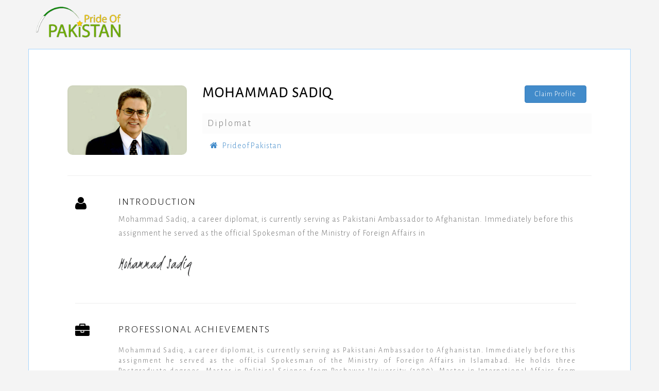

--- FILE ---
content_type: text/html
request_url: https://www.prideofpakistan.com/who-is-who-detail/Mohammad-Sadiq/427
body_size: 13757
content:
<!DOCTYPE html>
<html lang="">


<head>
	<meta charset="UTF-8">
    <meta name="viewport" content="width=device-width, initial-scale=1, maximum-scale=1">
    <meta http-equiv="X-UA-Compatible" content="IE=edge">
    <meta name="viewport" content="width=device-width, initial-scale=1">
    <title>Mohammad Sadiq | PrideOfPakistan.com</title>
    <meta name="description" content="Mohammad Sadiq, a career diplomat, is currently serving as Pakistani Ambassador to Afghanistan. Immediately before this assignment he served as the official Spokesman of the Ministry of Foreign Affairs in" />
    <meta name="keywords" content="Mohammad Sadiq,Who is Who pakistan, Pride of Pakistan, PrideofPakistan" />
    
    <!-- Twitter Card data -->
    <meta name="twitter:card" content="Mohammad Sadiq, a career diplomat, is currently serving as Pakistani Ambassador to Afghanistan. Immediately before this assignment he served as the official Spokesman of the Ministry of Foreign Affairs in">
    <meta name="twitter:site" content="https://www.prideofpakistan.com/">
    <meta name="twitter:title" content="Mohammad Sadiq | PrideOfPakistan.com">
    <meta name="twitter:description" content="Mohammad Sadiq, a career diplomat, is currently serving as Pakistani Ambassador to Afghanistan. Immediately before this assignment he served as the official Spokesman of the Ministry of Foreign Affairs in">
    <meta name="twitter:creator" content="Imtiaz Ahmed - PrideofPakistan.com">

    <meta name="twitter:image" content="https://www.prideofpakistan.com/halloffame/orgsize_427Mohammad Sadiq Diplomat.jpg">
    
    <!-- Open Graph data -->
    <meta property="og:title" content="Mohammad Sadiq | PrideOfPakistan.com" />
    <meta property="og:type" content="Profile" />
    <meta property="og:url" content="https://www.prideofpakistan.com/who-is-who-detail/Mohammad-Sadiq/427" />
    <meta property="og:image" content="https://www.prideofpakistan.com/halloffame/orgsize_427Mohammad Sadiq Diplomat.jpg" />
    <meta property="og:description" content="Mohammad Sadiq, a career diplomat, is currently serving as Pakistani Ambassador to Afghanistan. Immediately before this assignment he served as the official Spokesman of the Ministry of Foreign Affairs in" /> 
    <meta property="og:site_name" content="https://www.prideofpakistan.com/" />
    
    <link rel="icon" href="https://www.prideofpakistan.com/favicon.png">

    <!-- ===========================
    STYLESHEETS
    =========================== -->
    <link rel="stylesheet" href="https://maxcdn.bootstrapcdn.com/bootstrap/3.3.0/css/bootstrap.min.css">
    <link rel="stylesheet" href="https://www.prideofpakistan.com/profile/css/style.css">
    <link rel="stylesheet" href="https://www.prideofpakistan.com/profile/css/responsive.css">

    <!-- ===========================
    FONTS & ICONS
    =========================== -->
    <link href='https://fonts.googleapis.com/css?family=Kristi|Alegreya+Sans:300' rel='stylesheet' type='text/css'>
    <link href="https://maxcdn.bootstrapcdn.com/font-awesome/4.2.0/css/font-awesome.min.css" rel="stylesheet">
	<script type='text/javascript' src='//platform-api.sharethis.com/js/sharethis.js#property=5d4866913387b20012d769d0&product=inline-share-buttons' async='async'></script>
    
    <style>
    #social-links li{
		float: left;
    	width: 33.33%;
	}
	#job div, #job p{
		text-align:justify;
	}
    </style>
    

    <!--[if IE]>
        <script src="https://cdn.jsdelivr.net/html5shiv/3.7.2/html5shiv.min.js"></script>
        <script src="https://cdn.jsdelivr.net/respond/1.4.2/respond.min.js"></script>
    <![endif]-->
</head>

<body>
	<div class="container" style="padding:0px; border:none; background:inherit; margin-top:1%; margin-bottom:1%;">
        <div class="col-sm-2">
        	<img  src="https://www.prideofpakistan.com/images/logo.png">
        </div>
        <div class="col-sm-8" style="text-align:right;">
        	 
	         
    <a href="https://www.google.co.uk" target="new"><script async src="https://pagead2.googlesyndication.com/pagead/js/adsbygoogle.js?client=ca-pub-9598615284449312"
     crossorigin="anonymous"></script>
<!-- prideofpakistan top ad -->
<ins class="adsbygoogle"
     style="display:inline-block;width:468px;height:60px"
     data-ad-client="ca-pub-9598615284449312"
     data-ad-slot="6671871084"></ins>
<script>
     (adsbygoogle = window.adsbygoogle || []).push({});
</script>
</a>
    
     
        </div>
    </div>
    
    
    <div class="container">
        <!-- ===========================
        HEADER
        ============================ -->
        <div id="header" class="row">
            <div class="col-sm-3">
                <img class="propic" src="https://www.prideofpakistan.com/halloffame/orgsize_427Mohammad Sadiq Diplomat.jpg" alt="">
            </div>
            <!-- photo end-->

            <div class="col-sm-9">
                <div class="cv-title">
                    <div class="row">
                        <div class="col-sm-7">
                            <h1>Mohammad Sadiq</h1>
                        </div>
                        <div class="col-sm-5 text-right dl-share">
                        <div class="sharethis-inline-share-buttons" style="float:right;"></div>
        
                                                							<p><a class="btn btn-primary pull-right" style="margin-right:10px;" href="https://www.prideofpakistan.com/login.php">Claim Profile</a></p>
						                        </div>
                    </div>
                    <h2>Diplomat</h2>
                </div><!-- Title end-->

                <!-- ===========================
                SOCIAL & CONTACT
                ============================ -->
                <div class="row">
                    <div class="col-sm-12">
                        
                            
                            <div class="col-sm-4"><a href="https://www.prideofpakistan.com/"><span class="social fa fa-home"></span>PrideofPakistan</a></div>
                            
                                                                                	                                                                              
                            <!--<div class="col-sm-4"><a href=""><span class="social fa fa-behance"></span>Behance</a></div>
                            <div class="col-sm-4"><a href=""><span class="social fa fa-dribbble"></span>Dribbble</a></div>
                            <div class="col-sm-4"><a href=""><span class="social fa fa-instagram"></span>Instagram</a></div>-->
                        </ul>
                    </div><!-- social 3rd col end-->
                </div><!-- header social end-->
            </div><!-- header right end-->
        </div><!-- header end-->

        <hr class="firsthr">

        <!-- ===========================
        BODY LEFT PART
        ============================ -->
        <div class="col-md-12 mainleft">
            <div id="statement" class="row mobmid">
                <div class="col-sm-1">
                    <span class="secicon fa fa-user"></span>
                </div><!--icon end-->

                <div class="col-sm-11">
                	
                    <h3>Introduction</h3>
                    <p>Mohammad Sadiq, a career diplomat, is currently serving as Pakistani Ambassador to Afghanistan. Immediately before this assignment he served as the official Spokesman of the Ministry of Foreign Affairs in</p>

                    <p class="signature">Mohammad Sadiq</p>
                </div><!--info end-->
            </div><!--personal statement end-->

            <hr>

            <!-- ===========================
            JOB EXPERIENCES
            ============================ -->
            <div id="job" class="row mobmid">
                <div class="col-sm-1">
                    <span class="secicon fa fa-briefcase"></span>
                </div><!--icon end-->

                <div class="col-sm-11">
                    <h3>Professional Achievements</h3>

                    <div class="row">
                        <div class="col-md-12">
                            <!--<h4></h4>-->
                            <!--<p class="sub"><a href="">Lifeview Media Ltd.</a></p>-->
                            <p><div>
	Mohammad Sadiq, a career diplomat, is currently serving as Pakistani Ambassador to Afghanistan. Immediately before this assignment he served as the official Spokesman of the Ministry of Foreign Affairs in Islamabad. He holds three Postgraduate degrees; Master in Political Science from Peshawar University (1980); Master in International Affairs from Columbia University, New York (1992); and MS in Defence and Security Studies, National Defence University, Islamabad.</div>
<div>
	&nbsp;</div>
<div>
	He has held a number of other senior posts within the Pakistan Ministry of Foreign Affairs, including deputy Chief of Mission in Washington D.C. Mohammad Sadiq joined the Embassy of Pakistan, Washington D.C. as Minister/Deputy Chief of Mission in August 2002.</div>
<div>
	&nbsp;</div>
<div>
	In his diplomatic postings, Mohammed Sadiq had served as Political Counsellor in Beijing (1998-2000), Brussels (1994-1998), and as Second Secretary in Belgrade (1984-1988). He has also represented Pakistan in several multilateral and bilateral conferences and meetings abroad, and was member of the UN Election Observer Team that oversaw the elections in South Africa which ended the Apartheid regime.</div>
<div>
	&nbsp;</div>
<div>
	At the Foreign Office, Mohammed Sadiq held the positions of Director for Kashmir Affairs (2001-2002), Commonwealth of Independent States (1993-1994), and administration (1989-1990).</div>
<div>
	&nbsp;</div>
<div>
	Mohammed Sadiq has been a guest speaker on foreign affairs-related topics, ranging from human rights issues/policy to peace and security issues in South Asia, US-Pakistan bilateral relations, and economic development of Pakistan at the Universite Libre de Bruxelles (Brussels); National Institute of Public Administration (Peshawar); Foreign Service Academy (Islamabad); National Defence University (Washington, D.C.); Foreign Service Institute of US State Department; American University (School of International Service); and John Hopkins University (School of Advanced International Studies) Washington, D.C.</div>
<div>
	&nbsp;</div>
<div>
	During his diplomatic assignments, Mohammed Sadiq had focused on organizing overseas Pakistanis to play a more active role in their adopted countries, developing their databases and electronic mass mailing systems. He has spoken at numerous educational institutions and think-tanks in Pakistan and abroad. He also writes on international relations issues.</div>
<div>
	&nbsp;</div>
<div>
	Mohammed Sadiq initiated the first ever internship programme of the Government of Pakistan while Deputy Chief of Mission in Washington, D.C.; Compiled the first ever email database of overseas Pakistanis and organized Pakistani-American community to establish Pakistan Caucus in the US Congress. Mohammed Sadiq also conducted demographic study of Pakistani Americans.</div>
</p>
                        </div>

                        
                    </div><!--Job 1 end-->
                    
                    <!--Job 2 end-->
                    
                </div><!--Job experiences end-->
            </div><!--Job experiences end-->
            
            <hr>            
            
                        
                        
            <div class="fb-comments" data-href="https://www.prideofpakistan.com/who-is-who-detail/Mohammad-Sadiq/427" data-numposts="5"></div>

                        
        </div><!--left end-->
        
        <!-- ===========================
        SIDEBAR
        =========================== -->
            </div><!--container end-->

    <!-- ===========================
    FOOTER
    =========================== -->
    <div class="container" style="padding:0px; border:none; background:inherit; margin-top:1%; margin-bottom:1%;">
        <div class="col-sm-12" style="text-align:center;">
        	 
        <div align="center" class="foot_baner">
        <script async src="https://pagead2.googlesyndication.com/pagead/js/adsbygoogle.js?client=ca-pub-9598615284449312"
     crossorigin="anonymous"></script>
<!-- prideofpakistan top ad -->
<ins class="adsbygoogle"
     style="display:inline-block;width:468px;height:60px"
     data-ad-client="ca-pub-9598615284449312"
     data-ad-slot="6671871084"></ins>
<script>
     (adsbygoogle = window.adsbygoogle || []).push({});
</script>        </div>        </div>
    </div>
    
    
    <footer class="text-center">
        <p><a target="_blank" href="https://www.prideofpakistan.com/">Prideofpakistan.com</a></p>
    </footer>

    <!--necessary scripts and plugins-->
    <script src="https://ajax.googleapis.com/ajax/libs/jquery/1.11.1/jquery.min.js"></script>
    <script src="https://maxcdn.bootstrapcdn.com/bootstrap/3.3.1/js/bootstrap.min.js"></script>
    <script src="https://www.prideofpakistan.com/profile/js/jquery.nicescroll.min.js"></script>
    <script src="https://www.prideofpakistan.com/profile/js/evenfly.js"></script>
    
    <div id="fb-root"></div>
	<script>(function(d, s, id) {
      var js, fjs = d.getElementsByTagName(s)[0];
      if (d.getElementById(id)) return;
      js = d.createElement(s); js.id = id;
      js.src = 'https://connect.facebook.net/en_US/sdk.js#xfbml=1&version=v2.11&appId=313480605447536';
      fjs.parentNode.insertBefore(js, fjs);
    }(document, 'script', 'facebook-jssdk'));</script>
</body>

</html>

--- FILE ---
content_type: text/html; charset=utf-8
request_url: https://www.google.com/recaptcha/api2/aframe
body_size: 267
content:
<!DOCTYPE HTML><html><head><meta http-equiv="content-type" content="text/html; charset=UTF-8"></head><body><script nonce="3Rtu-QsW5Zd86GTx10gsJA">/** Anti-fraud and anti-abuse applications only. See google.com/recaptcha */ try{var clients={'sodar':'https://pagead2.googlesyndication.com/pagead/sodar?'};window.addEventListener("message",function(a){try{if(a.source===window.parent){var b=JSON.parse(a.data);var c=clients[b['id']];if(c){var d=document.createElement('img');d.src=c+b['params']+'&rc='+(localStorage.getItem("rc::a")?sessionStorage.getItem("rc::b"):"");window.document.body.appendChild(d);sessionStorage.setItem("rc::e",parseInt(sessionStorage.getItem("rc::e")||0)+1);localStorage.setItem("rc::h",'1769644907796');}}}catch(b){}});window.parent.postMessage("_grecaptcha_ready", "*");}catch(b){}</script></body></html>

--- FILE ---
content_type: text/css
request_url: https://www.prideofpakistan.com/profile/css/style.css
body_size: 1573
content:
body {
    background: #f4f4f4;
    color: #757575;
    font-family: 'Alegreya Sans', sans-serif;
    letter-spacing: 2px;
    padding-bottom: 60px;
}

.container {
    background: #fff;
    padding: 70px 75px;
    margin: 5px auto;
    border: 1px solid #a5d4fc;
}

img {
    max-width: 100%
}

.propic {
    border-radius: 10px;
}

hr {
    margin: 40px 0;
}

h1 {
    font-size: 2em;
    font-weight: bolder;
    text-transform: uppercase;
    color: #000;
    margin: 0;
}

h2 {
    font-size: 1.3em;
    background: #fcfcfc;
    padding: 10px;
}

h3 {
    font-size: 1.4em;
    text-transform: uppercase;
    color: #000;
    margin-top: 0;
}

h4 {
    margin: 15px 0 0;
}

p,
a {
    line-height: 1.7em;
    font-weight: lighter;
    letter-spacing: 1px;
    font-size: 16px;
}

li {
    padding: 7px 0;
}

.dl-share .btn {
    min-width: 120px;
}

.signature {
    font-family: 'Kristi', cursive;
    color: #3e3f40;
    font-size: 2.2em;
    margin-top: 20px;
}

.social {
    margin-right: 7px;
}

.btn .fa {
    margin-right: 10px;
}

.secicon.fa {
    font-size: 28px;
    color: #000;
    margin-right: 10px;
}

.sub {
    margin-bottom: 15px;
}

.award {
    padding-top: 20px;
}

blockquote {
    font-size: 1em;
    padding: 0 15px;
    margin: 30px 0;
}

.mainleft {
    padding-right: 30px;
}

.testimonials img {
    width: 60px;
    height: 60px;
    border-radius: 50%;
    float: left;
    margin-right: 15px;
    margin-top: -10px;
    border: 1px solid #ededed;
}

.year,
.share {
    text-align: right;
}

footer p,
footer a {
    font-size: 13px;
}

--- FILE ---
content_type: text/css
request_url: https://www.prideofpakistan.com/profile/css/responsive.css
body_size: 921
content:
@media only screen and (max-width: 980px) {
    .dl-share {
        display: none;
    }
    
    .year {
        text-align: left;
    }
}

@media only screen and (max-width: 800px) {
    body {
        padding-bottom: 10px;
    }
    .container {
        margin-top: 10px;
        margin-bottom: 30px;
    }
}

@media only screen and (max-width: 640px) {
    .container {
        padding: 20px;
    }
    h1 {
        margin-top: 20px;
    }
    .propic {
        border-radius: 0;
    }
    .list-unstyled li {
        border-bottom: 1px solid #efefef;
        padding: 15px 0;
    }
    .firsthr {
        visibility: hidden;
    }
    .secicon.fa {
        margin: 10px 0;
    }
    .year,
    .mobmid {
        text-align: center;
    }
}

@media only screen and (width: 480px) {
    footer{
        padding: 0 100px;
    }
}

@media only screen and (max-width: 360px) {
    footer{
        padding: 0 15px;
    }
}